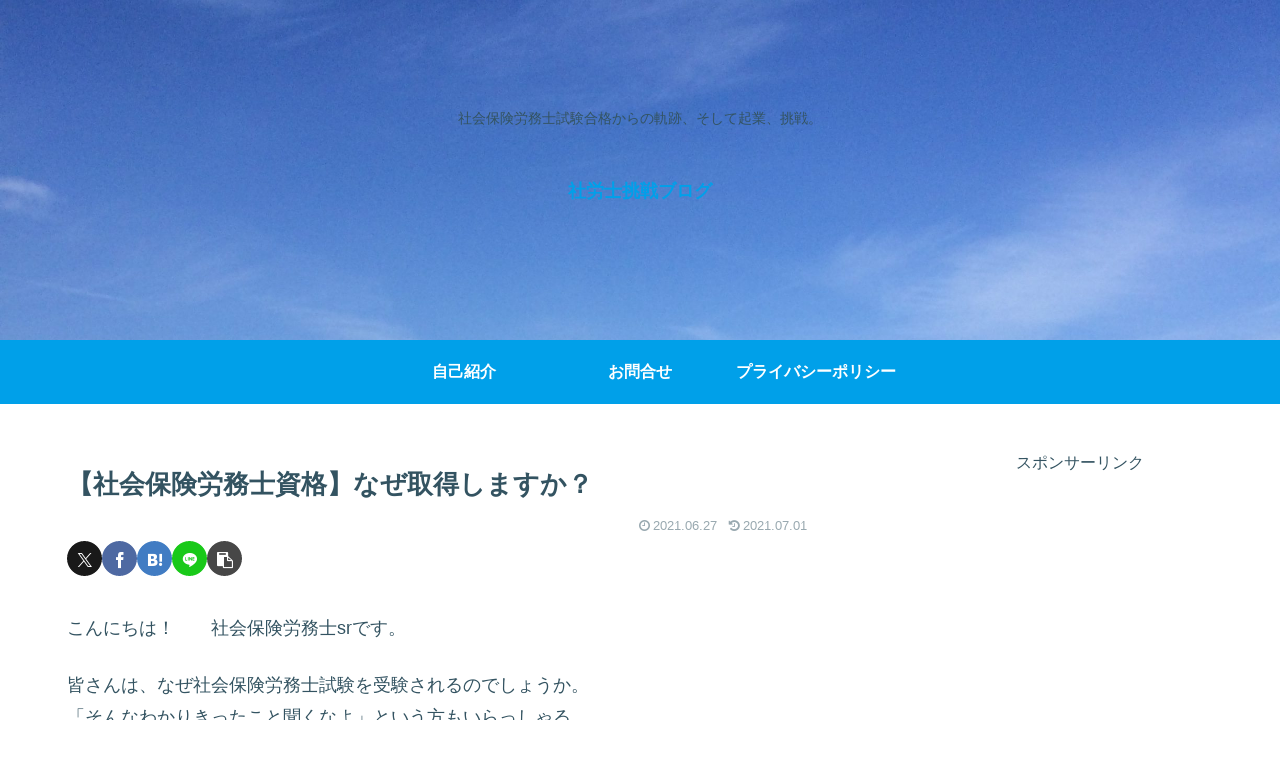

--- FILE ---
content_type: text/html; charset=utf-8
request_url: https://www.google.com/recaptcha/api2/anchor?ar=1&k=6LcY8MAZAAAAAC9Pk7fF3uKr-Bvcm4Etj8jpMeT2&co=aHR0cHM6Ly9zcjM2YmxvZy5jb206NDQz&hl=en&v=naPR4A6FAh-yZLuCX253WaZq&size=invisible&badge=inline&anchor-ms=20000&execute-ms=15000&cb=sfqbol6f8is
body_size: 44915
content:
<!DOCTYPE HTML><html dir="ltr" lang="en"><head><meta http-equiv="Content-Type" content="text/html; charset=UTF-8">
<meta http-equiv="X-UA-Compatible" content="IE=edge">
<title>reCAPTCHA</title>
<style type="text/css">
/* cyrillic-ext */
@font-face {
  font-family: 'Roboto';
  font-style: normal;
  font-weight: 400;
  src: url(//fonts.gstatic.com/s/roboto/v18/KFOmCnqEu92Fr1Mu72xKKTU1Kvnz.woff2) format('woff2');
  unicode-range: U+0460-052F, U+1C80-1C8A, U+20B4, U+2DE0-2DFF, U+A640-A69F, U+FE2E-FE2F;
}
/* cyrillic */
@font-face {
  font-family: 'Roboto';
  font-style: normal;
  font-weight: 400;
  src: url(//fonts.gstatic.com/s/roboto/v18/KFOmCnqEu92Fr1Mu5mxKKTU1Kvnz.woff2) format('woff2');
  unicode-range: U+0301, U+0400-045F, U+0490-0491, U+04B0-04B1, U+2116;
}
/* greek-ext */
@font-face {
  font-family: 'Roboto';
  font-style: normal;
  font-weight: 400;
  src: url(//fonts.gstatic.com/s/roboto/v18/KFOmCnqEu92Fr1Mu7mxKKTU1Kvnz.woff2) format('woff2');
  unicode-range: U+1F00-1FFF;
}
/* greek */
@font-face {
  font-family: 'Roboto';
  font-style: normal;
  font-weight: 400;
  src: url(//fonts.gstatic.com/s/roboto/v18/KFOmCnqEu92Fr1Mu4WxKKTU1Kvnz.woff2) format('woff2');
  unicode-range: U+0370-0377, U+037A-037F, U+0384-038A, U+038C, U+038E-03A1, U+03A3-03FF;
}
/* vietnamese */
@font-face {
  font-family: 'Roboto';
  font-style: normal;
  font-weight: 400;
  src: url(//fonts.gstatic.com/s/roboto/v18/KFOmCnqEu92Fr1Mu7WxKKTU1Kvnz.woff2) format('woff2');
  unicode-range: U+0102-0103, U+0110-0111, U+0128-0129, U+0168-0169, U+01A0-01A1, U+01AF-01B0, U+0300-0301, U+0303-0304, U+0308-0309, U+0323, U+0329, U+1EA0-1EF9, U+20AB;
}
/* latin-ext */
@font-face {
  font-family: 'Roboto';
  font-style: normal;
  font-weight: 400;
  src: url(//fonts.gstatic.com/s/roboto/v18/KFOmCnqEu92Fr1Mu7GxKKTU1Kvnz.woff2) format('woff2');
  unicode-range: U+0100-02BA, U+02BD-02C5, U+02C7-02CC, U+02CE-02D7, U+02DD-02FF, U+0304, U+0308, U+0329, U+1D00-1DBF, U+1E00-1E9F, U+1EF2-1EFF, U+2020, U+20A0-20AB, U+20AD-20C0, U+2113, U+2C60-2C7F, U+A720-A7FF;
}
/* latin */
@font-face {
  font-family: 'Roboto';
  font-style: normal;
  font-weight: 400;
  src: url(//fonts.gstatic.com/s/roboto/v18/KFOmCnqEu92Fr1Mu4mxKKTU1Kg.woff2) format('woff2');
  unicode-range: U+0000-00FF, U+0131, U+0152-0153, U+02BB-02BC, U+02C6, U+02DA, U+02DC, U+0304, U+0308, U+0329, U+2000-206F, U+20AC, U+2122, U+2191, U+2193, U+2212, U+2215, U+FEFF, U+FFFD;
}
/* cyrillic-ext */
@font-face {
  font-family: 'Roboto';
  font-style: normal;
  font-weight: 500;
  src: url(//fonts.gstatic.com/s/roboto/v18/KFOlCnqEu92Fr1MmEU9fCRc4AMP6lbBP.woff2) format('woff2');
  unicode-range: U+0460-052F, U+1C80-1C8A, U+20B4, U+2DE0-2DFF, U+A640-A69F, U+FE2E-FE2F;
}
/* cyrillic */
@font-face {
  font-family: 'Roboto';
  font-style: normal;
  font-weight: 500;
  src: url(//fonts.gstatic.com/s/roboto/v18/KFOlCnqEu92Fr1MmEU9fABc4AMP6lbBP.woff2) format('woff2');
  unicode-range: U+0301, U+0400-045F, U+0490-0491, U+04B0-04B1, U+2116;
}
/* greek-ext */
@font-face {
  font-family: 'Roboto';
  font-style: normal;
  font-weight: 500;
  src: url(//fonts.gstatic.com/s/roboto/v18/KFOlCnqEu92Fr1MmEU9fCBc4AMP6lbBP.woff2) format('woff2');
  unicode-range: U+1F00-1FFF;
}
/* greek */
@font-face {
  font-family: 'Roboto';
  font-style: normal;
  font-weight: 500;
  src: url(//fonts.gstatic.com/s/roboto/v18/KFOlCnqEu92Fr1MmEU9fBxc4AMP6lbBP.woff2) format('woff2');
  unicode-range: U+0370-0377, U+037A-037F, U+0384-038A, U+038C, U+038E-03A1, U+03A3-03FF;
}
/* vietnamese */
@font-face {
  font-family: 'Roboto';
  font-style: normal;
  font-weight: 500;
  src: url(//fonts.gstatic.com/s/roboto/v18/KFOlCnqEu92Fr1MmEU9fCxc4AMP6lbBP.woff2) format('woff2');
  unicode-range: U+0102-0103, U+0110-0111, U+0128-0129, U+0168-0169, U+01A0-01A1, U+01AF-01B0, U+0300-0301, U+0303-0304, U+0308-0309, U+0323, U+0329, U+1EA0-1EF9, U+20AB;
}
/* latin-ext */
@font-face {
  font-family: 'Roboto';
  font-style: normal;
  font-weight: 500;
  src: url(//fonts.gstatic.com/s/roboto/v18/KFOlCnqEu92Fr1MmEU9fChc4AMP6lbBP.woff2) format('woff2');
  unicode-range: U+0100-02BA, U+02BD-02C5, U+02C7-02CC, U+02CE-02D7, U+02DD-02FF, U+0304, U+0308, U+0329, U+1D00-1DBF, U+1E00-1E9F, U+1EF2-1EFF, U+2020, U+20A0-20AB, U+20AD-20C0, U+2113, U+2C60-2C7F, U+A720-A7FF;
}
/* latin */
@font-face {
  font-family: 'Roboto';
  font-style: normal;
  font-weight: 500;
  src: url(//fonts.gstatic.com/s/roboto/v18/KFOlCnqEu92Fr1MmEU9fBBc4AMP6lQ.woff2) format('woff2');
  unicode-range: U+0000-00FF, U+0131, U+0152-0153, U+02BB-02BC, U+02C6, U+02DA, U+02DC, U+0304, U+0308, U+0329, U+2000-206F, U+20AC, U+2122, U+2191, U+2193, U+2212, U+2215, U+FEFF, U+FFFD;
}
/* cyrillic-ext */
@font-face {
  font-family: 'Roboto';
  font-style: normal;
  font-weight: 900;
  src: url(//fonts.gstatic.com/s/roboto/v18/KFOlCnqEu92Fr1MmYUtfCRc4AMP6lbBP.woff2) format('woff2');
  unicode-range: U+0460-052F, U+1C80-1C8A, U+20B4, U+2DE0-2DFF, U+A640-A69F, U+FE2E-FE2F;
}
/* cyrillic */
@font-face {
  font-family: 'Roboto';
  font-style: normal;
  font-weight: 900;
  src: url(//fonts.gstatic.com/s/roboto/v18/KFOlCnqEu92Fr1MmYUtfABc4AMP6lbBP.woff2) format('woff2');
  unicode-range: U+0301, U+0400-045F, U+0490-0491, U+04B0-04B1, U+2116;
}
/* greek-ext */
@font-face {
  font-family: 'Roboto';
  font-style: normal;
  font-weight: 900;
  src: url(//fonts.gstatic.com/s/roboto/v18/KFOlCnqEu92Fr1MmYUtfCBc4AMP6lbBP.woff2) format('woff2');
  unicode-range: U+1F00-1FFF;
}
/* greek */
@font-face {
  font-family: 'Roboto';
  font-style: normal;
  font-weight: 900;
  src: url(//fonts.gstatic.com/s/roboto/v18/KFOlCnqEu92Fr1MmYUtfBxc4AMP6lbBP.woff2) format('woff2');
  unicode-range: U+0370-0377, U+037A-037F, U+0384-038A, U+038C, U+038E-03A1, U+03A3-03FF;
}
/* vietnamese */
@font-face {
  font-family: 'Roboto';
  font-style: normal;
  font-weight: 900;
  src: url(//fonts.gstatic.com/s/roboto/v18/KFOlCnqEu92Fr1MmYUtfCxc4AMP6lbBP.woff2) format('woff2');
  unicode-range: U+0102-0103, U+0110-0111, U+0128-0129, U+0168-0169, U+01A0-01A1, U+01AF-01B0, U+0300-0301, U+0303-0304, U+0308-0309, U+0323, U+0329, U+1EA0-1EF9, U+20AB;
}
/* latin-ext */
@font-face {
  font-family: 'Roboto';
  font-style: normal;
  font-weight: 900;
  src: url(//fonts.gstatic.com/s/roboto/v18/KFOlCnqEu92Fr1MmYUtfChc4AMP6lbBP.woff2) format('woff2');
  unicode-range: U+0100-02BA, U+02BD-02C5, U+02C7-02CC, U+02CE-02D7, U+02DD-02FF, U+0304, U+0308, U+0329, U+1D00-1DBF, U+1E00-1E9F, U+1EF2-1EFF, U+2020, U+20A0-20AB, U+20AD-20C0, U+2113, U+2C60-2C7F, U+A720-A7FF;
}
/* latin */
@font-face {
  font-family: 'Roboto';
  font-style: normal;
  font-weight: 900;
  src: url(//fonts.gstatic.com/s/roboto/v18/KFOlCnqEu92Fr1MmYUtfBBc4AMP6lQ.woff2) format('woff2');
  unicode-range: U+0000-00FF, U+0131, U+0152-0153, U+02BB-02BC, U+02C6, U+02DA, U+02DC, U+0304, U+0308, U+0329, U+2000-206F, U+20AC, U+2122, U+2191, U+2193, U+2212, U+2215, U+FEFF, U+FFFD;
}

</style>
<link rel="stylesheet" type="text/css" href="https://www.gstatic.com/recaptcha/releases/naPR4A6FAh-yZLuCX253WaZq/styles__ltr.css">
<script nonce="FKH2xnJ7QLhXs-oYHzsF-Q" type="text/javascript">window['__recaptcha_api'] = 'https://www.google.com/recaptcha/api2/';</script>
<script type="text/javascript" src="https://www.gstatic.com/recaptcha/releases/naPR4A6FAh-yZLuCX253WaZq/recaptcha__en.js" nonce="FKH2xnJ7QLhXs-oYHzsF-Q">
      
    </script></head>
<body><div id="rc-anchor-alert" class="rc-anchor-alert"></div>
<input type="hidden" id="recaptcha-token" value="[base64]">
<script type="text/javascript" nonce="FKH2xnJ7QLhXs-oYHzsF-Q">
      recaptcha.anchor.Main.init("[\x22ainput\x22,[\x22bgdata\x22,\x22\x22,\[base64]/[base64]/MjU1Ok4/NToyKSlyZXR1cm4gZmFsc2U7cmV0dXJuKHE9eShtLChtLnBmPUssTj80MDI6MCkpLFYoMCxtLG0uUyksbS51KS5wdXNoKFtxVSxxLE4/[base64]/[base64]/[base64]/[base64]/[base64]/[base64]/[base64]\\u003d\\u003d\x22,\[base64]\x22,\x22wpPCkcODw59iKDJjwpLDicKEeR9beWHDt8Omwo7DgzVVLcK/wpXDt8O4wrjCoMK+LwjDvWbDrsOTIcOIw7hsfHE6YRTDn1pxwr3DlWpwV8O9wozCicO3UDsRwogmwp/[base64]/w6JsZsKOIwDCosOUB8KtwofDicOQwqgwfX/CkHDDiislwqM3w6LChcKFdV3Ds8OiIVXDkMOkVMK4VxPCkBlrw61hwq7CrDIuCcOYFjMwwpU4asKcwp3Dg2nCjkzDgwrCmsOCwprDncKBVcOnYV8Mw7h2ZkJBdsOjbl/CisKbBsKTw44BFwLDgyEreE7DgcKCw5AKVMKdcgVJw6EMwokSwqBOw5bCj3jCsMKEOR0yQ8OAdMOJU8KEa0JHwrzDkXM1w48wfRrCj8OpwoY5RUVLw7M4wo3Cg8KCP8KECj8qc3fCncKFRcOEfMOdflc/BUDDiMKBUcOhw7jDqjHDmkB1Z3rDgCwNbUIgw5HDnTTDiwHDo2HCvsO8wpvDscOqBsOwAMOWwpZkTktecsK7w6jCv8K6bMOXM1xwEsOPw7tMw7LDsmxiwpDDq8OgwokEwqtww6jCsDbDjHPDg1zCo8KMccKWWidewpHDk3DDiAkkbX/CnCzClMOywr7Do8O/a3pswr/Dh8KpYW/CrsOjw7lZw5FSdcKBL8OMK8KSwptOT8OZw6Jow5HDj39NAghqEcOvw75+LsOafxI8O2ElTMKhVsOHwrESw7UMwpNbWcOsKMKABsOGS0/Cmi1Zw4ZLw5XCrMKeahRXeMKFwpQoJXvDuG7CqizDnyBOJj7CrCkUb8KiJ8KIeUvClsKzwp/CgknDmsOsw6RqUA5PwpFKw5TCv2J3w4jDhFYtfyTDosK9FiRIw6Jhwqc2w7fCqxJzwpfDkMK5KzYhAwBlw5EcwpnDhSQtR8OIQj4nw6vCvcOWU8OZKmHCi8O3PMKMwpfDlsOUDj1TUksaw5XCoQ0dwoXChsOrwqrCqMOAAyzDsGNsUkgbw5PDm8K/Wy1zwprCvsKUUFYnfsKfPQRaw7cswqpXEcO0w5pzwrDCrAjChMOdDMOhElYGBV0lWcO7w64da8OPwqYMwqARe0sSwqfDsmF/wpTDt0jDtcKOA8KJwqxpfcKQFsOLRsOxwpPDs2tvwrbCm8Ovw5QOw47DicObw7/CkUDCgcObw6okORTDoMOIcyZMEcKKw7grw6cnNFIZwqE/wodlYRjDhAs1EsK5McOee8K8wqtCw7wdwpPDr0hUckXDmWE9w5ZjAx5bG8K6w6jCsypHNFHCj3nCksOkJsOmw6TDkMORdz1vBDl8bD3DskfCi0bDi1oXw7phw4hPwq9GSigbGcKdRgVCw6hLOj/CiMK0OFDCgMOhZMKWUsO+wrzCt8KMw7skw4Ndwogse8OQWcKTw5jDhMOLwpcoAcKGw5xow6XCu8KqN8OFwo16woMmfEVyKBAhwrjChsK3fsKMw54pw5DDp8KuGcOPw47Ctg3Crx/DjyEMwpEECcOBwpbDkMKcw67DpxrDkggEGcKiZz9Lw7/[base64]/DscK5w6jDmsKacH1cHcOvw6FGcUJlwrXDjDUOacKiw4HCo8KqAEvDsDpCSQXCryHDvcK+wr3CkADCkMOcw7LCs3XClhnDrVkmbMOqFEYfHkXDrHtacXZYwobCoMO3LFI3VyHDs8Kbwoo1AXEuByfDqcO6w4fDjcOww4LDsAnDvcKSw7bClVJIwoXDn8O/w4TCs8KAT13DhcKbwoF3w5AzwpzChMOew6R1w7RYb1peUMOnR3LDqHXDm8OaV8O4aMKxw67DmsK/CMOBw4hSHcOZL0LDqgMqw5Q5YMOiAcO3KnlEw4NVZMOzISrDqMOWWgzDnMO8LcOjVjHCmU9tRxTCmwHDu0kZEcKzZndBwoDDok/Cj8K4wp0Ow68+wpfDjMO1wptENWnCu8O+wq7DvTDDqMK9JMOcwqvDn37DjxvDkcO8wojDuB5JQsKVeS/DvgDDlsOawofCphwDKm/CkmDCr8O+KsK/wr/DpAbCsXvClCRhw5LCu8Kef0DCoxUQTR3DosOnfsKWJFzDiwTDvsKHdcK/HsO3w7LDvnc5w6TDkMKbKS8Cw6bDtCTDqEt6wo1xwoDDkkNUBSLCiDjCuAIcF1DDvifDt3/CswLDsQ0lOQhpPmzDry0+M18+w5BoZcOrS38/[base64]/BsOWJcOBw4Mqw6fCqE5PeD8tw7fCpcO6EsOzBVYZwpjDrcOAw5vDssO+w5gxw6LDkMKwBcOlw5vDtcOCdBd5w4/CmkrDhSXCr0nDpk7CvGvCq0opZ0wbwohLwrzDrl9kwqXClMObwpvDrcOJwo8cwr57AcOpwod/[base64]/Z8OZw4/DtDvDh8KbCMKlwqgUbsKvwp5LwoxSQsOJYMO6RG/[base64]/CkS0twrFVwrvDqQR2PsOESBjDtsKZwrZydA1DZMKdwoo4w4LCh8ONw6UAwp7DgCwIw6pmE8O+WcOxwrBIw4PDtcK5wqzCkkNpIQDDhlFsM8OMw5bDqGs4dsOpGcKtwrvCnmtFBhrDiMK/Xi/CjyUFLMODw4nDncKzbU7DqELCnMKiL8OXKEjDh8OvM8OswrPDuhpowrDCjsOHZMKrbsOJwr3CtSlfXwbDrgPCrAtQw6sbw7LCtcKqAsKtVMKfwoAXem53wqnCk8Knw7nCjcOmwqwmOURsGcOFBcOHwpFpTQVZwpVZw6LCgcKYw7IKw4PDsQFAw4/CqxoUwpTDssOJNiXDs8K0wrEQw7fCoDPDk3LDk8KbwpJSw4zCqh3DiMOiw5tUdMOCVi/Dg8K/w7EZOcK6MsO7wot6w7B/[base64]/DhcKLw5LClC8yw6jDmHw4UcOqwoYyCMOzZF9wW8OywoHDocOSw7/CgWbCpsKuwo/[base64]/wpQtwo1AAhgkScKsM3rCtjtyXsOxwogWw5pVwqrCnyDClcKyGH3Dr8KJwphIw7w3DMOUwqPCunRVL8KQwrBnMH/CoDJJw6nDgRHDtsKjPMKPNMKkGMO9w6s/wpvCpMOCJ8O2wqHCt8OWSFkqwpg6wo3DhMOFbcOZwqZ8wofDucOUwrsKd3TCvsKnKMO6NcOgSm4Fw7BYem8cwrTDo8O4wqBFe8O7G8OcDcO2wo3DtU7Djw9Yw5LDq8O6w4rDnifCijIpwpIjSWbCrnNQbcOrw61/w4/[base64]/fcKhw7LClcKddjxCalvChEIFFcKOHDnCtH0Cw63DmsKGecKSw4TDh1PClsKPwrp0wrJpYcKcw5rDsMKYw7ZKw7/CoMKvwq/DhlTCsSTCkEfCucK7w67DqhjCj8OMwqXDnsKiJF8ow7l4w6JjVsOeZxXDssKhfSDDkcOoLjDCoTPDjsKKK8OCTXESwprCnH4Rw7sowrMww5HCrDDDsMO0GsOlw6E+TiENKcKSGMKnBzfCmmIRwrADXFYww7rCs8OVPXzCuEPDpMK7BV3Cp8OWSiohBsKAw5/DnyNBw4XCncOZw77CmAwwe8KwPBUZdF4ew4ICfEMDVMKzw5hLPWpQSUjDg8O8w53CoMO7w6NUQUsrwpLCvHnCqB/DtsKIw74fNcKmPVJcwp5FBMKNw5sFEMOswop+wrjDrU3Cv8OfHMOHdcKRN8Kqc8K/ccOgwr8gAFHDr2jDk1spw4NNw5ExPwQkCsKGP8OLJMOFdcOiNMODwqjCgGLCusKgwrZMWcOnKMKOwrsiKMOJacO3wrDCqQI2woQSaR7DgsKCScKTF8KnwowIw7/CtcOdAhxMX8KyMMKUcMKpPCx5PsKHw4vDmxDDicOqwqp8CcK3JFAyT8OHwpPChMOYU8Oyw4E/U8OOw4JcR0/Di1XDk8O+wo1fc8Kcw7I5PwRRwqgVC8OaB8OGw6wUf8KUBTMpwrPCjsKIwpxaw6bDnsOwKEfCoD7CjVdOPsKyw49wwrLCsXxjFUIiaGwqwoFbPlNYfMO3OX80KlPCssOrIcKCwpbDuMOcw6rDsFoRNsKIwofDrz5FO8ONwoR3P0/CozdQT0MKw5fDl8OIwofDghHDjgFYZsK2RlA8wqzDo1h5woLDvR/CiF9owovCogMNBTTDl0tEwozDjGzDgcKowqoiAcKKwq9FJD7DuD/DoWRGLcK3w6UGecOvCjxPKRZWAhTCkEJ4J8O6McOowrcRCi0Vwr8ew5fCu2V4LcOJV8KEWjbDsQUWe8OVwo7Dh8K9NMO7w4oiwrzDjxJPHmw1C8OkZ1zCoMOvw4cLIMO2wogzCyY6w5/DpcOywofDsMKCI8O1w4A2DsKZwqzDnzXCmMKqD8KTw6YywrrDrWMvMjrCscOES1A2RcKTMjdXQ0zDngDCscO/w7jDqhIZCz41PCPCkcOBWMK1Sy85wrMqL8Obw5l+EMOCM8KqwpZkMGR7w4LDsMOjWD3DnMOcw51Qw6TDvcKqw4TDlx7DtsKrwop9LcKaYnfCrsO4w6vDuwcvCsOMwodgwrPCq0YLw4LDhMO0w6/[base64]/CvD1hW2FCUWBPc2QraB/DmhwrZ8Oww6sLwrLDpMKsJMOPw6QFw61/[base64]/DlFTDuMObGA/[base64]/DvMK8JMK5AUvCqmjCr0A6eMOHYcKPdj4ww5HDpCx6I8Ktw5Vpwp4DwqNlwqo2w5fDicKcbsKCdcOSd3EFwoQ/w5oRw5DDm3MpO0XDsHdLF2Bgw5dsETkOwoAjY0fDjsOeMUAXSm44w4zDhgVAXMO5wrQbw5nCtMO5Lgtnw6rDuzhzw5k3GUvDhR1HHMO6w701w4rCscOwVMOEVwHDpn06wpXCuMKAKX0Dw5jCrkIZw5fCtHrCrcKWw4Q1PMKOw6RgeMOsaDnDvS9SwrFLw6IZwo3CoC/[base64]/[base64]/[base64]/wqVyw4vClWUtwo1wwpRZUcOXwq/[base64]/[base64]/NikZa8KswrZCJUwpIMOxwrTDmsORdMO7w51mPxg3LcOjwqYgCMKZwqvDhsO4WcKyDDJdw7HClXLDiMOlEh/CjsOHWk0Cw73Dm1nDiFvDi1NMwppLwqJaw7RDwpzCjB7Cmg/[base64]/Dp8KKEifDvcOtwq1mZMOwfMO2woLDhXPDjCkzwoHDoH96w6kmNMKHwrlFT8KwccKYMklyw6F3R8ORS8KfNcKPIMKvdsKRQQpMwpURwpzCqMOuwpDCqcOSLsO/ScKbbsKWw6HDhhopJcOgOsKeP8K1wpY+w5TDhmDCnzV/wrVKQ0nDnmB8UnnCl8Kkw59awpUaP8K8NsKmw4zCr8KYEUDCgsOTfsOadhIwUMOkUiRNOcO3w5kBw53DnSLDmh7CozxtK1c/ZcKTwqDDjMK0f37Dg8KiOcORScO/wqbChxQCRxV0w4zDrsOkwolAw4rDkGvCshDCm0AdwrTClkzDmRvCoH4Kw5MnJnlFwo3CnjvCu8O1w7nCuy7DkMOZD8O2OcKbw44CZ3oCw6Yyw6ocT0PCvlfCpWnDvAnCrBbCnMK9BcOsw7USw43DmB/Do8OhwoNNwrzCvcOwCiAVLMOLFMOdwp85wr1Mw54gJGPDtTPDrsOTZlvCqcOfc2tFwqYwRsOswrMaw6pUJ0EowpnChCDDlTfCoMKHFMKCEjjCgDZnf8Ktw6LDjMONwpXCiCxIfgDDpF3CqsONw7nDtQ/CmxXCtcKEYBjDoH/Dkl/DjB/DgFzDu8KwwrEDcMKef2/Cg0FcKgbCqMKqw6U/wrAdQ8O3woR4woTCtcO3w40uwrDClMKCw7fDqm3DnAo3wpHDpSPCvyc9VkB1Uy0OwoNta8OCwpNPw7x3wrLDpyXDk1FzWglWw5LCj8O1IiYjwqLDlcKuw5jCgcO+Pm/ChsKFbWXCmBjDpEjDjMOMw73CnS1UwpRgcDloRMKpD0/[base64]/NnbCrMOOw5lGwoVhRmhSTnTCnGRSw5zCkcOCfXggwojCkA3DtyEQV8KQXFlzRzoYLcOwe09BH8OYLcO+f0PDgMOga1TDvsKKwrlbU3DCu8KFwpbDkVDDqX/DmU9Qw7/CusKPIsOCBsKpQUXDtMO9S8OlwoTDgT/CiTJswrzClcKOw6/DgW7Dmy3CgMOBCcK+CkxgFcK3w5DCm8K8w4A3w5rDg8OCesOaw4pGw58QbSrClsKzw7gSDAg2wpIBajrCvjHCvz7ClAtSw7USS8Kpwo7DvAxQwqpkK1vDpQ/CscKaMEBVw4ULbMKPwo0nZ8KYw6g0MlLDu2jDlAV3wo3DvsK2w5oaw7JbEijDssO2w6TDtTwWwovCoS/[base64]/Ct296w4nDmSBLwqJeKDhwM8OhBsKNwo88CcKpES8Wwp0QQsKxw6sQbsOaw7dOw7ApBzjDpsOhw7t9DMK7w616HcOWRhnCjkrCv0jCowXCgQ7CjiRmasKgWMOOw7YqeTsFGMKCwpbCuWg1RsK1w65pAMKUMMOTwpUxwp9+wq0gw6nDg0rCjcORTcKgK8OoPw/DusOywrp5UlLDpy19w4VqwpHDpHlCwrFkURRoVW/CsRgtXMKFEcKuw4tbEMO8w6PCs8Kbwp8lGlXCvcKww7fCjsKuY8K3WAhwNDATwrJYwqRyw4N+w6/CkhvCosOMw7g0wpUnG8ObNl7CqWxYw6nChMOgw4jCnnHCrFgdacKofsKMAcOGacKZXlzCjhRcADQ0SDzDkBcEwonCmsK3SMKHw5pTbMKZKcO6L8OGTgtJBQlpDwPDlkoDwoJ/w4TDunt/LMK0w4fCpMKSA8Oyw5cSDkMUasO6wpnCh0nDozzCkMK1V01Ww7kYw5x2KsK5aBDDlcOjw57CrAPCgWhCw7/[base64]/DvU84TsKgwoDCjiYjdsOAw4fDosKIwrHDgm7CoUd8YMK4VsK5ZMOWwoTDicKaHidLwrXCi8OHUj4yK8KxFjDDp0QWwpx6fXVqTsODQ2/[base64]/Do2HDu8KoNcKgaSoew4QEeD7ChFZBwoYww5fDpsK4KlfDrUHDnMOYbMK5RMOTw4gUcsOXIcKvV03DiSpVJMOPwpLCkSdIw4jDs8O3KMK3VsKnLlVew5tQw5xvw4UjDioZVRPCoCDClsKyVXAUw5nCtMKqwoTDgw9sw6IcwqXDjgzDuxIOwq/CosOiFMOFAcK0w5ZIUsKvw5c5wqLCosOsRkUYP8OSFcKnw4HDqUAkw5kZw6zCv0nDqFN3SMKLw4Y6wqcCBl/DpMOMe2jDmit4SMKCGH7Di3DCl0LDgBduFcKMNMKNw5nDusKcw6HDhMKuWsKrw6PCk2XDv3TDijdRwq1gw6ZPwr9aAMKAw6nDvsOXMcKbwoXCnArDo8O1aMOvwpjDv8ORw5rCtMOHw5RuwqA5woJ6RTDCrw/DmXcATsKLXMKAZsKgw73DgwNjw6p0TRTClioSw4cHUw/DoMKFwo3Dt8K/w4nDrh5Dw7jDoMKVCMOXw4lBw6kya8KAw5doMcO3woLDu0HCvsKXw5TClxwTOcK3wqxAOirDsMKqDWTDpsOAHkdffznDunLCvExzw6kGdsOZUsOCw7vCjsKjAUjDicO6wo3DncK6w5Jxw6N+d8KWwpfCv8KGw4fDm2/CmMKAJDF2d3XDusOFwoAlCxw6wrzCvmdnRMKiw4szX8KMYEzCoy3CqzbDg2k4CzHCpcOGwp9KN8OGPm3CqcKSHC51w5TDv8Obwo3DhlHCmGwWw4R1c8K1AcKRbxcDw5zCqyXDgsKGMT3DuDBWwqvDg8O9wpZTIMK/[base64]/[base64]/[base64]/CvAgNwo7Chkhgw64wIXpuZDtxwp3DucKofjM2wpzCoXxFw6M8wp3CjcOtdCzDn8KrwrzCg3TDiwRbw4jCmcKCCsKBwo/CmMOaw49awrFeNsOiOsKAIsOrwrPCnMKuw5/DpknCvTjDl8O7UsKfw7/CqMKZc8Obwqw9HRnCognDiElqwrPCtD9nwpbDpsOvAsOTZcOvaDvCiUjCn8O+GMOzwrVuw7LCj8KywpTCrzMXGcOCInfCrVbCvXjCqmTDvnENwqU3G8Ksw57DqcOowrwMTE/CpU1qHnTDqcOEU8Kydi9Aw78Ge8OEcMORwr7ClcOzFCPClcKgwqHDnQFNwp3CmcOiPMOCdMOCPjLCjMObbMOBVzEcw7k6wq7ClcO3AcOtIcOfwqPCmD3DgXNdw6TDgDrDviJowrbCgAlKw55uWyc3w6IZw4N9WVjDozvCk8KPw47Chk/CmsKkK8OrIlYwK8OWOcOawpXCtkzDnsOZZcO0HXjDgMKjw4fDiMOsKSrCjMO9JMKQwr1HworDpMODwprCqsOnQTDDhnvCncKxw741wrDCs8KzHCwTKFEQwqzChWZHMRbCqnBFwrfDocKUw5sYWsOTw6BUwrZRwoAFZX/CicOtwpptdMObwpVwH8KvwoZBw4nCuiJXZsKCwpnCosKOw7t2w6zCvD3DmEVdEQAjdnPDisKdw5ZNfEs2w57DsMKiwrHCk2HCisKhR1clw6vDhSUvR8OvwpnDh8KYKMOCXMKewp/Dkwl3JVvDswPDhcOVwrDDtFvCssONfQjCisKgwo0/[base64]/[base64]/[base64]/DmlB7w5DCpcKKwqUCwqXDvMOPwpHCh8K8E1/[base64]/CncOfwqAKKyMKwoQGQAnCqEfDlmgdw6XDmsKfNAnCoSEJd8OhJsOdw7/DnhM1w69Fw4HCqzU5CsK6wqHCnsOSwo3DhsKbwqk7EsKcwoRKwrfClUdwc0F6EsOXwozCt8O4wq/CvcKSBjVEIExNIMOAwp5lw5gJwr7DrsO2woXCoFMnwoFtw4fDj8KZwpbDisK6eTE/wqRJHQYlw6zDrlx+w4BPwpnDvsOuwpwWHiouM8OCwrInwrZSFANVScKHwq0HUgoNPg/DnnXDp15Yw6PCqh7CuMOpLz83R8KWw7zChjjDoBt5OQLDv8KxwpgswqZFGMKJw5rDjcKfwo3DpsODwpHCuMKiI8KDwobClTvDvMKCwrMUIMKjJE8pwqHClMO0w5PCqQHDg0BXw7rDuA8+w5ldw6jCs8KxLwPCsMOuw59ywr/[base64]/[base64]/Dk8KfwpkLAyBxw6HCvsKFOsOJwqUsfX7DkDTCmMO9e8OfCEcgw6PDv8KAw40VacO4wp5oGcOrw4tNBMKCw4djCsKEQzJowrtHw4XCmsORwr/Cm8K3CsOkwobChFdcw7rCjUfCusKVYsKTAsODwp8DMcK/[base64]/DgsODwrlNw6jCuH7CsgTCs8KTOk3DkVoBOGtPK3AVw4MWw7DCoGXCn8OHwprCinZeworCjkEtw7DCsicDGAbCuk7DpMKgwqsGw5/DqMK5w4TDoMKSwrBmQTYRI8KPOSQDw77ChcKME8OvIcOONMKow7TCqQgMIsOsXcOpwqV4w6jDthzDjl3DnMKOw4vDmW1zHcKjEV98DQzCi8OHwpcnw5PCmMKLCE3CgyU2FcOww4B0w4owwqJkwqLDs8K6aE3DgsKIwpHCs0HCpsOjX8Kswpx2w6XDul/CscKVbsK5QFQDPsKzwonDhmJlbcKeb8Olwol7f8O0CAodA8OqBMKAw5DChAp/[base64]/c8OEwpbDqcK8aMOUwovChlUBwpXDiBhLIcOxwpzCisOUJcKNN8OTw4kLWsKNw4ZWf8OiwrrClQLCnsKBGwLCvsK0VsODMcODw7DDhcOKaQHCv8Otwp3Cj8OyIsK4w6/DjcKdw5kzwrwlD1E4wphBbwRoASnDukLCn8OTEcOGIcOrw5UKWcO8OsKmwpktwp3DlsOlw6/[base64]/CjDXDn8OfKhbDhcKYw4nCq8Krw7DDrwhTXnAGw4BZwq/[base64]/Dr8KwaxcBw5h0RQHChHcFwqNbJMKawqpUCMO5AzDClGoawqglw7HDnWF3woJbPcOHSVHClQfCqi9xJ0phwo9WwpzCi2FdwoVPw4dJWg3ChMOCEsO1wr3Cu2IVXS9CEB/DoMO+w5DDq8OEw7FySMOidUlRwqLDjQNUw4nDqsK5NSLDoMKowqJOJlHChRhSw7oGwpfChVocZ8ObWXJJw5oCNsKFwo9Xwr1QBsO8acKpwrMkAS/CuVvCjcK6dMKAHsKJb8KAw7vCrsO1woYYw67CrlsFw5jCkQzCs14Qw40rHsOIGxvDn8K9wpXDscKgTcK7esKoU2s2w6BEwp4pCsKSw5rCkHvCv3tzLsONK8KfwpvDq8KowoTCvsK/[base64]/Dt8K2wqjChTwGwonDjMOMCQ0LwpnDrT9KRhd6w6LDiBEmPjDDij/CtjXCq8OawoXDs2fDlyzDmMK1JHdsw6bDmcOVworDjcOhPMKewrcxbyfDhRo/woXDrnIXW8KIEsK8VQ3CsMOxDcOVacKnwq1qw4fCuXjCjMKDSMK+ZMOjwo8GKcOAw4hlwpzDncOmI24eXcKLw7tDVMKOWGPDrcO9wplfTcO0w5/CnjzCrRsgwpUawrZ1V8KjacKsGTTDgUJAUcK7wpvDs8K0w7fDlsKow7LDrQvDsUvCrsK5wp3Cn8Ksw63CvRLDmsKXM8Kga2DDl8O/w7DDusKcw67DnMOBw6gDRcKqwptBThYMwqIKwqIjEcO5wrjDr2HCjMKgw4TCtsKPMmZGwotAwobCs8Ksw7wSFsKnQm/Dn8O3wrDChMO/[base64]/DgGZYRMKtI8KJw5zCk8OTBCdJCVXClXAkwp/[base64]/D8Oow4TCu8KMwr1Nw7lmw5RrfMKlS2BIwrzDtMKVwp/Cn8O1w5jCok3CsizDvMODwrIbw4nCncKTE8K/wopZDsOEw5TCkEALGMKew7kOwqoPw4TDjsKDw7E9DMK5XsOlwpjDrQPDiW/DlUUjYCk4JTbCvMK1GcKlQUoTFkrDp3AiChJCw7sDRgrDmC4YfQ3CpAsow4JwwoInGMOxb8OJwpXCvcOKQMO7w486CQ4/[base64]/CrMOQwoovw4DCmBbCg2vDo2nClVPCkMOxSsK9WMKRH8OmAsK+FnliwpkIwpd4TsOgOcKOPyw7wo/ClsKdwr/Dnzhpw6kOw4zCu8KzwoR5YMOcw7zCkC/Cu1fDmMKXw4tjS8KJwqEPw4fDgsKFwrbClQvCo2NWAMO2wqFRTMKsBsKpeRVtd3NnwpPCtcKqSWsHW8O7wqA2w6klw6sWEG1QTCgfL8KzasOJwq/DrsKowrnCjk/DpsO0CsKhBcKfH8KQw43DgsONw7PCvjTCtRYkNQxpVUjCh8OIQMO8NMKgJcK6w5A7IH1/DmnCmSLCklVSw5/[base64]/Z8Kaw7nCnSvCnWXCoEQQw6jCrcOuCSRKwrbDlDxewrwjwq8ow7p6D0hswrICw6E0WzhTKkLDmkfCmMOHZh82wr0ZRVTDoTQEB8K8RsO4wqnCvjzDpcOvwpzDnsOxIcOtXBTDgRpbwqzCn1fDh8Ogwpw1wrHDisOgNzrDiwQywrHDriM7IBLDtsOBwqY8w5rDljR8OMK/w4YzwrHDsMKAw5nDqGMmw5XCtcOvwoBOw6daHsOZwqzCi8KeG8KKS8KhwqHCvMKbw55Yw5/Ci8Kmw5F1YMKTZsO8MsKZw57Cj17Cs8O6BgfDtnDCmlNAwoLCs8KmI8O0wpF5wqgHPEQwwrYAT8Kyw6MTN08QwoMywpPClETDlcK/EWcAw7vCozBkCcOUwqfDk8O4wozCkkbDgsKnXx5hwr/CjEZRPMKowrxhwqzCs8Ouw407w5Erwr/DsFFRQhvCl8OgLiVSw7/CgsKdOgZcw63CsDnClgpdFwjCkC8MFw/DuknClTlWLFTCkcOnw6vCvhXCv1sdKMO5w4EYLcOewpMKw6HDg8OHMjkAwoLCj07DnCfDhlDDjB5uVMKKFcOQwrQmw43DuxF0w7fCmMKiw5nClgXCrg5SHCTCnMOew5opPxNOEcOaw67Dmn/[base64]/wrLDmMOSFhrDn8KuRsKZwr0iTcOtBMOdAcOVH2cKwqweY8OwHmbDoGnDg2TCkMOpajDCkVDCt8Omwo7DhkTCiMOSwoQXEVIZwrczw6tCwovCgcKTV8KREMKzGQ7Cj8O9RMO4dzNDw5bDtsKDw6HCvcKfw7PDgcO2w4xuwqfDtsOQWsOEacOowokTw7A8wrR/U23Co8OIecOdw7E3w6JKwrULKjdgwopHw5VWIsO/IVltwpjDtMKow7LDkcO/TyjDozfDiC/DnVHCm8KrPMKaEQvDkMOIL8Kcw6k4OHDDm0DDhBHCqwA/[base64]/wpvCgMOgSsKPw6gLPgZLGxFWbsKMG8OJw5kYwrdfwqpIRMOOPzBSNmYBw5fDrGvDl8OaF1IdckNIw4XCuF4cRXpTcXvCk2XDlR0sZAQEw6zDhw7CgSpwJmowSQMcPMKiwogqewvDqMKowqQnwp8De8OAAsKmTh1LXsK/wql0wqh9w7rCiMOCRsOqNnLDksO3KcKcwoLCrjQLw5LDmmTCnBrChMOEw7TDr8OxwqE4w4ozCAk8wo4+SSRnwrnCo8OTMsKRw7bDpcKQw4QDPcK1ED5cw4oZGMK0w5kTw5pGTMKaw6lqw5gJwqbCvsOiC1zDlzTCg8KLw7PCk3Y6C8Odw6rDuh4VE2/DvGsQw50EIcOZw5xhYkzDksKmYjI1w4h6cMKPw5XDisKXCcKjc8Kuw5vDlMKlThQQwplBRcK6UMKDwrHDs3fDqsO/w4TCsiEqXcO6fTLChAgXw7NGd3FNwpTCq0hzw7rCscO6wpE6XsK7wpLDt8K4GsOuwqzDl8OXw6vCtTvCqFpkV07DisKKWkZowr7DncOPwpJEw6bDi8OtwrXCiVcRTWYRw7kRwpLDnhUmw5Vjw7oAw7fCksO8A8KdL8OFw43DpMOFw53Cp08/wqrCtMOeBCAeL8OYezbCpWrCrhjCocORY8Khw53CnsOndWXDucKsw4kAfMKlw43DowfCh8KqKivDsGnClFzDhGvCgcKdw68Lw7DDvzLCkXFAwocSw7xJb8KpcMODw7xQwo5owpfCt3LDqWM7w43DogDClGjCj2gkwq/CrMKIwrhGCF7DszbDv8Oww7Qew4TCoMKlwrHChVrCh8OhwrnCqMOBw5IJLjDDtGjDvAACTWDDvkoMw6sQw7PDn2LCnUzCncKKwq7CkH8zw4/CsMKhwqUJR8O9woNJMFXCgWQjQsK2w6sIw73Ds8ONwqXDocOwByjDhcKmwofCgz3DncKMNcKvw5fCksKLwr3CqBcVIcK2V3Ntw6sAwppvwpAYw45FwqTChV9TVsKnwqEvw55+CDQGwp3DiUjDhsKbw6DCkQbDu8OLwr/Dv8OyRV1nGHAXKlcYbcOCw7nChsOuw7pqMQcsRsOew4UGbg/CvWRmbG7Dggtra1g0wo/[base64]/K2BNwqF4wrE1NMKww4EuwozDi15BwoDCkVBHwozCjgl5ecOIw5DDrsKAw6TDlzFVOWrChsOjUDV0QcK3OSLCrHXCp8K/RXvCtjYUJl/DmTnCl8Obwp3DrcOoBlPCvSE8wp/DozgwwpbCnMK9woRrwoDDni0SezfDoMOew4tSFcOnwo7DrFPDgcO6cRPDq2FwwqbCsMKVwrQjwr40KsKRLU8OVMOcw6EFd8OPWcOSwr3CvcOHw47DvlVuEMKVScKcfxvCvUQUwoMuw4wPGMOCwrPCgx/Cil96UMKOQMKtwr41OmgZCQIkT8KDwrfCtCfDssKAwqnCnggjBjI9ZTh4w6cnw7TDmlN7woLCukvCrEfCusOPJsKmKMOcwqhdX2bDqcKMK3DDtMKGwobDnj7Dl1wwwoTDvzFMwrrCuR7DsMOAw4AbwpjDi8OnwpVCwo01w7hlw60mdMKvAsOoZ3zDhcK/IFA4fMKmw4M/w63DlzrCoRQrw7jDvsOVw6VXA8K7dHDDv8O/asOXSzTDt1LDksKvDDlxBWXDh8KdXRLChMKFw7zCgRfCmxDDssOZwpBLNjU2K8KYag0IwoQEw6B3fMKqw5N6C0DDucOWw77DjcK8RMKGwp9XWk/CrX/DhcO5esKsw7zDnMKTwpDCtsO6wrPCiG9qwowNWGTClzd7VknDkgPCnsKkw6DDrVUFwpBIw4ZGwrpPU8KXZ8OfGz/[base64]/CsOMIjbDsChBw4TDswvDm3zCqQDDthPDmHM9wrnDiQXDksOiGz0WKMKSwrtCw7sgw6LDqxcgwqpqIcK8BRfCt8KeFcOoSHjCsAjDpQVdEjYPBMO/NcObw7ZAw4hAP8OHw4jDj2cZMgzDtcKlwrJaZsOuE2HDnMO7wrPCucKqw6xiwqN8W3lpFHPCpBvDuE7DoHTClMKNXsOmccOeLG/[base64]/CoMKUJ8OLAzPCvgA+w7zCtcO2wp/[base64]/w54aHAtYw4rDk2DDjsKxAMODw7hQwp9/L8KlVcOcwqxgw7JxEFLDv1ljwpbDjRlUwqY1Bj/[base64]/[base64]/CjsOSwrbDk8KswqF5wpTDhsKcwp5Uw6LCkcOrwrPDoMOrfC1YUjPCncOhOMKwV3PDsBUqa0DCoS41w7/CoiLDksOQwro/w7sTVk44WMKhw74+B3ZawrLClREkw4/DoMO6dCZQwoE4w4vDocO7FsO7w5jDj2AHw4PDjcO6DnjCi8K2w7DCsQICJXZCw550UMKjVDvCmiXDr8KjJcOaAMOswqDDvQ/Cr8KmccKJwp3CgsK9IMOHwo4zw7XDllZQc8KpwrMXMDfCmErDjsKfwprDvsOHw7Utwp7CokJsFsOEw7lxwoZ9w7oyw5/[base64]/CkDAHfcK0w5XDmGdPEsOEfWwnDMO7HhQIw7rCq8KcCDfDp8OAwpbDhixUwovDvsODw4MIwrbDk8OZNcKVOjx2wp7Ckx3DgFEWwpHCkTdAw47DvMKGUWsCcsOEBBdEb1LCucKpWcKYw67DmcORSA42wqc9XcKrDcO/VcO8A8OtSsOBwr7DssKDPGHCskgmwpnCgcO9d8K5wpkvw4nDhMOaDAVEdMKdw6PCv8OVbiAQSMKvwrxEwr7Dr3zCj8Okwq5+dMKle8K6M8KHwq/DuMOdcHIUw6Qhw7JFwrXCiFLCkMKrKcO4wqHDt3kHw79rwo0wwooHwrTCuWzDpVXDokUKwrvDvsODwp/DvXjCksOXw4PDkU/CmRTClzfDrMOmAHvCm03CucOLwo3Cn8OnOMKBeQ\\u003d\\u003d\x22],null,[\x22conf\x22,null,\x226LcY8MAZAAAAAC9Pk7fF3uKr-Bvcm4Etj8jpMeT2\x22,0,null,null,null,1,[21,125,63,73,95,87,41,43,42,83,102,105,109,121],[7241176,484],0,null,null,null,null,0,null,0,null,700,1,null,0,\[base64]/tzcYADoGZWF6dTZkEg4Iiv2INxgAOgVNZklJNBoZCAMSFR0U8JfjNw7/vqUGGcSdCRmc4owCGQ\\u003d\\u003d\x22,0,0,null,null,1,null,0,0],\x22https://sr36blog.com:443\x22,null,[3,1,3],null,null,null,1,3600,[\x22https://www.google.com/intl/en/policies/privacy/\x22,\x22https://www.google.com/intl/en/policies/terms/\x22],\x22Y73cVmWWd/4qx+1rqI4I1H3GV5Cn0SdFXK+HZnL38LI\\u003d\x22,1,0,null,1,1762978591709,0,0,[2,214,139,81],null,[120],\x22RC-BspWKFNpZ0BM5w\x22,null,null,null,null,null,\x220dAFcWeA4g8hActqLqR9_H7M-Thy2jOabTCq0um7DLfPjdxN8KuJcRoj_iIUvGlYaQiJW2txoD4zjul6Dp3z4e4SROiYdDwalwuw\x22,1763061391869]");
    </script></body></html>

--- FILE ---
content_type: text/html; charset=utf-8
request_url: https://www.google.com/recaptcha/api2/aframe
body_size: -247
content:
<!DOCTYPE HTML><html><head><meta http-equiv="content-type" content="text/html; charset=UTF-8"></head><body><script nonce="BXnWoWRszhajFznMb-Hdzw">/** Anti-fraud and anti-abuse applications only. See google.com/recaptcha */ try{var clients={'sodar':'https://pagead2.googlesyndication.com/pagead/sodar?'};window.addEventListener("message",function(a){try{if(a.source===window.parent){var b=JSON.parse(a.data);var c=clients[b['id']];if(c){var d=document.createElement('img');d.src=c+b['params']+'&rc='+(localStorage.getItem("rc::a")?sessionStorage.getItem("rc::b"):"");window.document.body.appendChild(d);sessionStorage.setItem("rc::e",parseInt(sessionStorage.getItem("rc::e")||0)+1);localStorage.setItem("rc::h",'1762974993106');}}}catch(b){}});window.parent.postMessage("_grecaptcha_ready", "*");}catch(b){}</script></body></html>